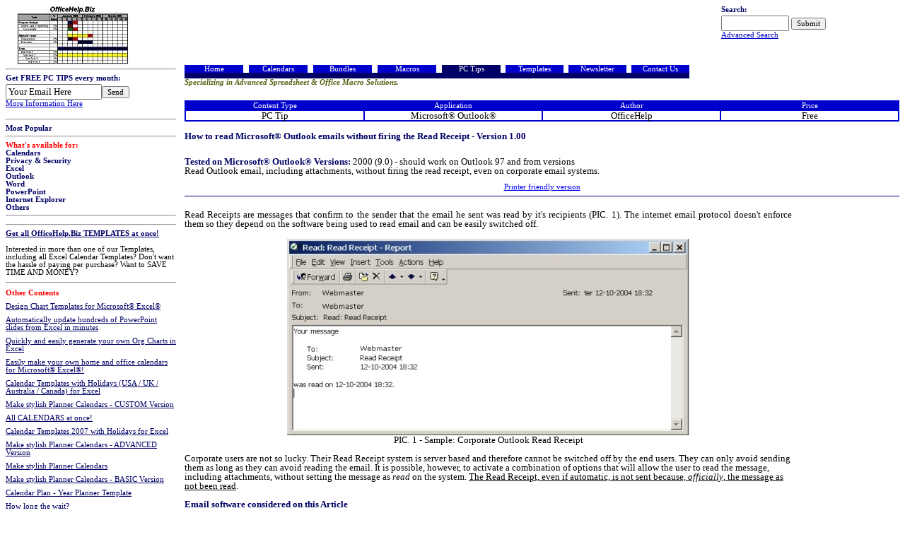

--- FILE ---
content_type: text/html
request_url: https://officehelp.biz/officehelp/viewcontents.asp?id=00003&cl=PC%20Tip&ent=PCTips
body_size: 48743
content:


<html>

<head>
<meta http-equiv="Content-Type" content="text/html; charset=windows-1252">
<meta http-equiv="Content-Language" content="en-us">
<link rel="stylesheet" href="CSS/OfficeHelp.css">
<meta name="GENERATOR" content="Microsoft FrontPage 4.0">
<meta name="ProgId" content="FrontPage.Editor.Document">
<meta name="Description" content="Microsoft Office Tutorials & Software Solutions. Specializing in Advanced Excel & Macro Solutions like Calendars, GANTT, Automatic Copy/Paste and Org Charts.">
<meta name="Keywords" content="Calendars, Planner, Plan, Calendar, Microsoft, Office, Help, Word, Excel, PowerPoint, Access, Outlook,  How-To, Macros, Tutorial, Articles, Spreadsheet, OpenOffice, Word Processor, Templates, Presentations, PC, Help, Tips, Tutorial, Org Charts, Automatic Copy/Paste">
<title>OfficeHelp - PC Tip (00003) - How to read Microsoft® Outlook emails without firing the Read Receipt</title>
<script language=JavaScript src="JS/Script.js"></script>
</head>

<body>

<table border="0" cellpadding="0" cellspacing="0" width="100%" class="Header">
  <tr>
    <td width="15%" align="center"><a href="./">
	<img border="0" src="images/officehelp4.jpg" alt="OfficeHelp - Office Tutorials & Software Solutions"></a>
    </td>
    <td width="65%" valign="top" align="center">



    </td>
    <td width="20%" valign="top" align="left">
          <form method="POST" action="search.asp" name="Search" class="Header">
        <span>Search:<br>
        <input type="text" name="Search" size="10" class="Text" value="">&nbsp;<input type="submit" value="Submit" name="B1" class="Btn"><br>
        <a href="advancedsearch.asp" class="footer">Advanced Search</a></span>
      </form>
    </td>
  </tr>
  <tr>
    <td width="15%" valign="middle" align="left"><font size="1"></font></td>
    <td width="65%" valign="middle" align="center"></td>
    <td width="20%" valign="top" align="left"></td>
  </tr>
</table>


   <table border="0" cellpadding="0" cellspacing="0" width="100%">
    <tr>
      <td width="20%" valign="top" align="left">
      
<table border="0" cellpadding="0" cellspacing="0" width="100%">
  <tr>
    <td width="95%" class="VMenu">
      <hr>
    </td>
    <td width="5%" class="VMenu">&nbsp;</td>
  </tr>
  <tr>
    <td width="95%" class="VMenu" align="left">
      <form method="POST" name="Newsletter" action="Newsletter_save.asp">
        Get FREE PC TIPS every month:<br>
        <input type="text" name="Email" size="15" class="Text" value="Your Email Here"><input type="submit" value="Send" name="B1" class="Btn">
        <br><a href="newsletter.asp" class="Footer">More Information Here</a>
        <input type="hidden" name="CID" value="VMenu">
      </form>
    </td>
    <td width="5%" class="VMenu"></td>
  </tr>
  <tr>
    <td width="95%" class="VMenu">
    <hr>
    </td>
    <td width="5%" class="VMenu"></td>
  </tr>


  <tr>
    <td width="95%" class="VMenu"><a href="mostpopular.asp" class="Vmenu">Most Popular</a> </td>
    <td width="5%" class="VMenu"></td>
  </tr>


  <tr>
    <td width="95%" class="VMenu">
      <hr>
    </td>
    <td width="5%" class="VMenu"></td>
  </tr>
  <tr>
    <td width="95%" class="VMenuWarning">
      What's available for:
    </td>
    <td width="5%" class="VMenu"></td>
  </tr>
  <tr>
    <td width="95%" class="VMenu">
      <a class="Vmenu" href="calendars.asp">Calendars</a>
    </td>
    <td width="5%" class="VMenu"></td>
  </tr>
  <tr>
    <td width="95%" class="VMenu">
      <a href="categories.asp?ctype=1" class="Vmenu">Privacy &amp; Security</a>
    </td>
    <td width="5%" class="VMenu"></td>
  </tr>
  <tr>
    <td width="95%" class="VMenu">
      <a href="categories.asp?ctype=0&amp;search=Excel" class="Vmenu">Excel</a>
    </td>
    <td width="5%" class="VMenu"></td>
  </tr>
  <tr>
    <td width="95%" class="VMenu">
      <a href="categories.asp?ctype=0&amp;search=Outlook" class="Vmenu">Outlook</a>
    </td>
    <td width="5%" class="VMenu"></td>
  </tr>
  <tr>
    <td width="95%" class="VMenu">
      <a href="categories.asp?ctype=0&amp;search=Word" class="Vmenu">Word</a>
    </td>
    <td width="5%" class="VMenu"></td>
  </tr>
  <tr>
    <td width="95%" class="VMenu">
      <a href="categories.asp?ctype=0&amp;search=PowerPoint" class="Vmenu">PowerPoint</a>
    </td>
    <td width="5%" class="VMenu"></td>
  </tr>
  <tr>
    <td width="95%" class="VMenu">
      <a href="categories.asp?ctype=0&amp;search=Internet Explorer" class="Vmenu">Internet Explorer</a>
    </td>
    <td width="5%" class="VMenu"></td>
  </tr>
   <tr>
    <td width="95%" class="VMenu">
      <a href="categories.asp?ctype=0&amp;search=General PC" class="Vmenu">Others</a>
    </td>
    <td width="5%" class="VMenu"></td>
  </tr>
   <tr>
    <td width="95%" class="VMenu">
      <hr>
    </td>
    <td width="5%" class="VMenu"></td>
  </tr>
   <tr>
    <td width="95%" class="VMenu">

    </td>
    <td width="5%" class="VMenu"></td>
  </tr>
  <tr>
    <td width="95%" class="VMenu">
      <hr>
    </td>
    <td width="5%" class="VMenu"></td>
  </tr>
  <tr>
    <td width="95%" class="VMenu">
<table border="0" width="100%" cellspacing="0" cellpadding="0" bordercolorlight="#00FFFF" bordercolordark="#FFFFFF">
  <tr>
    <td width="100%" class="SQText"><a href="viewcontents.asp?id=00040&cl=Bundles&ent=VMenuMain" class="SQTitle">Get all OfficeHelp.Biz TEMPLATES at once!</a>
     <p class="SQText">Interested in more than one of our Templates, including all Excel Calendar Templates? Don't want the hassle of paying per purchase? Want to SAVE TIME AND MONEY?</p>
    </td>
  </tr>
</table>
</td>
    <td width="5%" class="VMenu"></td>
  </tr>
  <tr>
    <td width="95%" class="VMenu1">
      <hr>
    </td>
    <td width="5%" class="VMenu1">
    </td>
  </tr>
  <tr>
    <td width="95%" class="VMenuWarning">Other Contents</td>
    <td width="5%" class="VMenu"></td>
  </tr>
<tr><td width="95%" class="VMenu"><a href="viewcontents.asp?id=00052&cl=Template&ent=VMenu" class="SQLink">Design Chart Templates for Microsoft® Excel®</a></td><td width="5%" class="VMenu"></td></tr><tr><td width="95%" class="VMenu"><a href="AutomaticChartsCopyPaste.asp?ent=VMenu" class="SQLink">Automatically update hundreds of PowerPoint slides from Excel in minutes</a></td><td width="5%" class="VMenu"></td></tr><tr><td width="95%" class="VMenu"><a href="viewcontents.asp?id=00051&cl=Macro&ent=VMenu" class="SQLink">Quickly and easily generate your own Org Charts in Excel</a></td><td width="5%" class="VMenu"></td></tr><tr><td width="95%" class="VMenu"><a href="viewcontents.asp?id=00037&cl=Macro&ent=VMenu" class="SQLink">Easily make your own home and office calendars for Microsoft® Excel®!</a></td><td width="5%" class="VMenu"></td></tr><tr><td width="95%" class="VMenu"><a href="viewcontents.asp?id=00047&cl=Template&ent=VMenu" class="SQLink">Calendar Templates with Holidays (USA / UK / Australia / Canada) for Excel</a></td><td width="5%" class="VMenu"></td></tr><tr><td width="95%" class="VMenu"><a href="viewcontents.asp?id=00044&cl=Macro&ent=VMenu" class="SQLink">Make stylish Planner Calendars - CUSTOM Version</a></td><td width="5%" class="VMenu"></td></tr><tr><td width="95%" class="VMenu"><a href="viewcontents.asp?id=00027&cl=Bundles&ent=VMenu" class="SQLink">All CALENDARS at once!</a></td><td width="5%" class="VMenu"></td></tr><tr><td width="95%" class="VMenu"><a href="viewcontents.asp?id=00046&cl=Template&ent=VMenu" class="SQLink">Calendar Templates 2007 with Holidays for Excel</a></td><td width="5%" class="VMenu"></td></tr><tr><td width="95%" class="VMenu"><a href="viewcontents.asp?id=00002&cl=Macro&ent=VMenu" class="SQLink">Make stylish Planner Calendars - ADVANCED Version</a></td><td width="5%" class="VMenu"></td></tr><tr><td width="95%" class="VMenu"><a href="viewcontents.asp?id=00036&cl=Macro&ent=VMenu" class="SQLink">Make stylish Planner Calendars</a></td><td width="5%" class="VMenu"></td></tr><tr><td width="95%" class="VMenu"><a href="viewcontents.asp?id=00043&cl=Macro&ent=VMenu" class="SQLink">Make stylish Planner Calendars - BASIC Version</a></td><td width="5%" class="VMenu"></td></tr><tr><td width="95%" class="VMenu"><a href="viewcontents.asp?id=00028&cl=Template&ent=VMenu" class="SQLink">Calendar Plan  - Year Planner Template</a></td><td width="5%" class="VMenu"></td></tr><tr><td width="95%" class="VMenu"><a href="viewcontents.asp?id=00001&cl=Macro&ent=VMenu" class="SQLink">How long the wait?</a></td><td width="5%" class="VMenu"></td></tr>
  <tr>
    <td width="95%" class="VMenu"><hr></td>
    <td width="5%" class="VMenu"></td>
  </tr>
  <tr>
    <td width="95%" class="VMenu"><a href="howtobuy.asp" class="Vmenu">How to Buy</a></td>
    <td width="5%" class="VMenu"></td>
  </tr>
  <tr>
    <td width="95%" class="VMenu"><a href="secureshopping.asp" class="Vmenu">How safe it is to buy</a> </td>
    <td width="5%" class="VMenu1"> </td>
  </tr>
  <tr>
    <td width="95%" class="VMenu"><a href="privacypolicy.asp" class="Vmenu">Privacy Policy</a> </td>
    <td width="5%" class="VMenu1"> </td>
  </tr>
  <tr>
    <td width="95%" class="VMenu"><a href="contactus.asp" class="Vmenu">Contact
      Us</a> </td>
    <td width="5%" class="VMenu1"> </td>
  </tr>
  <tr>
    <td width="95%" class="VMenu1">
      <hr>
    </td>
    <td width="5%" class="VMenu1">
    </td>
  </tr>
  <tr>
    <td width="95%" class="VMenu">
    <a href="RSS/OfficeHelp.xml" target="_blank" class="VMenu">RSS Feed</a> <a href="RSS/OfficeHelp.xml" target="_blank"><img border="0" src="RSS/xml.gif" alt=""OfficeHelp.Biz RSS Feed - XML><img border="0" src="RSS/rss.gif" alt="OfficeHelp.Biz RSS Feed"></a>
    </td>
    <td width="5%" class="VMenu1">
    </td>
  </tr>
</table>

      </td>
      <td width="80%" valign="top" align="left">
        <table border="0" cellpadding="0" cellspacing="0" width="100%">
          <tr>
            <td width="100%" valign="top" align="left">
      <table border="0" cellspacing="0" width="750" cellpadding="0">
        <tr>

          <td width="11%" align="center" style="cursor:hand" onmouseover="omover(this)" onmouseout="omout(this)" onclick="javascript: self.location.href='default.asp'" bgcolor="#0000CC" class="Tabs">Home</td>
          <td width="1%" align="center"></td>

          <td width="11%" align="center" style="cursor:hand" onmouseover="omover(this)" onmouseout="omout(this)" onclick="javascript: self.location.href='Calendars.asp'" bgcolor="#0000CC" class="Tabs">Calendars</td>
          <td width="1%" align="center"></td>

          <td width="11%" align="center" style="cursor:hand" onmouseover="omover(this)" onmouseout="omout(this)" onclick="javascript: self.location.href='Bundles.asp'" bgcolor="#0000CC" class="Tabs">Bundles</td>
          <td width="1%" align="center"></td>

          <td width="11%" align="center" style="cursor:hand" onmouseover="omover(this)" onmouseout="omout(this)" onclick="javascript: self.location.href='Macros.asp'" bgcolor="#0000CC" class="Tabs">Macros</td>
          <td width="1%" align="center"></td>

          <td width="11%" align="center" style="cursor:hand" onmouseover="omover(this)" onmouseout="omout(this)" onclick="javascript: self.location.href='PCtips.asp'" bgcolor="#000066" class="Tabs">PC Tips</td>
          <td width="1%" align="center"></td>

          <td width="11%" align="center" style="cursor:hand" onmouseover="omover(this)" onmouseout="omout(this)" onclick="javascript: self.location.href='templates.asp'" bgcolor="#0000CC" class="Tabs">Templates</td>
          <td width="1%" align="center"></td>

          <td width="11%" align="center" style="cursor:hand" onmouseover="omover(this)" onmouseout="omout(this)" onclick="javascript: self.location.href='newsletter.asp'" bgcolor="#0000CC" class="Tabs">Newsletter</td>
          <td width="1%" align="center"></td>

          <td width="11%" align="center" style="cursor:hand" onmouseover="omover(this)" onmouseout="omout(this)" onclick="javascript: self.location.href='contactus.asp'" bgcolor="#0000CC" class="Tabs">Contact Us</td>
          <td width="1%" align="center"></td>

          <td width="11%" align="center" style="cursor:hand" onmouseover="omover(this)" onmouseout="omout(this)" onclick="javascript: self.location.href=''" bgcolor="" class="Tabs"></td>
          <td width="1%" align="center"></td>

          <td width="12%" align="center"></td>
        </tr>
        <tr>
          <td width="100%" align="center" height="8" bgcolor="#000066" class="Tabs" colspan="15" 
                     >
          <font size="1"></font></td>
        </tr>
        <tr>
          <td width="100%" align="center" class="Claim" colspan="15"><h1 class="Claim">Specializing in Advanced Spreadsheet & Office Macro Solutions.</h1>                    
		</td>
        </tr>
      </table></td>
          </tr>
          <tr>
            <td width="100%" valign="top" align="left" class="Text">
           <!--LOCAL CONTENT START HERE-->
				

<br>

<table border="1" cellpadding="0" cellspacing="0" width="100%" bordercolor="#0000CC" bordercolordark="#FFFFFF">
  <tr>
    <td width="25%" class="Tabs" align="center" bgcolor="#0000CC" bordercolor="#0000CC">Content Type</td>
    <td width="25%" class="Tabs" align="center" bgcolor="#0000CC" bordercolor="#0000CC">Application</td>
    <td width="25%" class="Tabs" align="center" bgcolor="#0000CC" bordercolor="#0000CC">Author</td>
    <td width="25%" class="Tabs" align="center" bgcolor="#0000CC" bordercolor="#0000CC">Price</td>
  </tr>
  <tr>
    <td width="25%" class="TableText" align="center">PC Tip</td>
    <td width="25%" class="TableText" align="center">Microsoft® Outlook®</td>
    <td width="25%" class="TableText" align="center">OfficeHelp</td>
    <td width="25%" class="TableText" align="center">Free</td>
  </tr>
</table>
<br>

<table border="0" cellpadding="0" cellspacing="0" width="100%">
  <tr>
    <td width="90%" align="left" valign="top"><span class="Title">How to read Microsoft® Outlook emails without firing the Read Receipt - Version 1.00</span><br><br><p class="Text"><span class="Title">Tested on Microsoft® Outlook® Versions: </span>2000 (9.0) - should work on Outlook 97 and from versions</p></td>
    <td width="10%" align="center"><br>&nbsp;</td>
  </tr>
  <tr>
    <td width="100%" class="Text" colspan="2">Read Outlook email, including attachments, without firing the read receipt, even on corporate email systems.</td>
  </tr>

  <tr>
    <td width="100%" class="Footer" colspan="2" align="center"><br><a href="viewcontentsprinter.asp?id=00003&pt=local" target="_blank">Printer
      friendly version</a></td>
  </tr>

</table>
<hr color="#000066" size="1">

<table border="0" cellpadding="0" cellspacing="0" width="85%">
          <tr>
            <td width="100%" valign="top" align="left" class="Text">
            <br>
            Read Receipts are messages that confirm to the sender that the email he sent was read by it's recipients
            (PIC. 1). The internet email protocol doesn't enforce them so they depend on the software being used to read email and can be easily switched off.
            <p align="center"><img border="0" src="contents/00003/readreceipt.jpg" alt="Corporate Outlook Read Receipt"><br>
            PIC. 1 - Sample: Corporate Outlook Read Receipt</p>
            <p align="left">Corporate users are not so lucky. Their Read Receipt system is server based and therefore cannot be switched off by the end users. They can only avoid sending them as long as they can avoid reading the email.
            It is possible, however, to activate a combination of options that
            will allow the user to read the message, including attachments,
            without setting the message as <i>read</i> on the system. <u>The
            Read Receipt, even if automatic, is not sent because, <i>officially</i>,
            the message as not been read</u>.</p>
            <p><span class="Title">Email software considered on this Article</span></p>
            <p>The article is intended to Outlook users, from version 97 to 2003, with both Corporate and Internet email. But it also covers Outlook Express, the free internet email client Microsoft bundles with Windows and Internet Explorer. While less common on corporate environments, it is used in many small and medium enterprises and therefore worth the inclusion. No other email client software is considered, besides Outlook and Outlook Express .<br>
            <br>
            <span class="Title">OUTLOOK EXPRESS</span>
            </p>
            <p>Outlook Express supports only Internet email, where read receipts
            are not standard. Therefore, the email servers won't process them.
            In this environment, users can request a Read Receipt when sending
            email, and the request will be included on the message. But it will
            be the receiver email software to send it, as an automatic reply
            (email) message. Since it is the receiver email software that sends
            the email, its user has <b>complete control </b>about it.
            </p>
            <p align="center"><img border="0" src="contents/00003/img/OE1.jpg" alt="Outlook Express">
            <br>
            PIC. 2 - Outlook Express
            </p>
            <p align="left">In Outlook Express, Read Receipts are regular emails
            automatically sent back to the sender. Therefore, they even apear on
            the Send Item folders (PIC. 3):
            </p>
            <p align="center"><img border="0" src="contents/00003/img/OE_RR2.jpg" alt="Outlook Express Read Receipt sample">
            <br>
            PIC. 3 - Read Receipt Sample
            </p>
            <p>On Outlook Express, the following steps are necessary to set the
            Read Receipt options:
            </p>
            <blockquote>
            <p><b>1)</b>  <b> Open Outlook Express. Select <i>Options</i> on
            the <i>Tools</i> menu</b>
            </p>
            </blockquote>
            <p align="center"><img border="0" src="contents/00003/img/OE2.jpg" alt="Options tab on the Tools menu"><br>
            PIC. 4 - Options tab on the Tools menu
            </p>
            <blockquote>
            <p><b>2)</b>  <b> On the <i>Receipts</i> tab, select one of the options
            on the <i>Returning Read Receipts </i>section:</b>
            </p>
            </blockquote>
            <p align="center"><img border="0" src="contents/00003/img/OE3.jpg" alt="Read Receipts options">
            <br>
            PIC. 5 - Read Receipts options
            </p>
            <p>
            <br>
            <br>
            The default option, on Outlook Express 6, is the &quot;<i>Notify me
            for each Read Request</i>&quot;. If this option is enabled, every
            time an email message arrives with a Read Request, you will be
            prompted for permission to send the request (PIC. 6). You you don't
            want to send it, just press the CANCEL button.&nbsp;
            </p>
            <p align="center"><img border="0" src="contents/00003/img/OE_rr.jpg" alt="Read Receipt permission prompt"><br>
            PIC. 6 - Outlook Express Permission Prompt
            </p>
            <p align="left">You can also opt to <b>never</b> or <b>always</b>
            send the Read Receipt. <u>The default option is the recommended one</u>.
            </p>
            <p><span class="Title">OUTLOOK 97 - 2003</span>
            </p>
            <p>Microsoft Outlook can be used in two versions, Internet only and
            Corporate. The first one is common in domestic and SMEs, the later
            in larger corporations having their own email servers.
            </p>
            <p>In the <b> Internet Only</b> version, it can be done in a similar
            way to Outlook Express. It is possible to define a rule on how to
            process Receipts, but strangely enough the &quot;notify me&quot;
            option doesn't exit. You will be forced to choose between
            &quot;Never Reply&quot; and &quot;Always Reply&quot;. The process is
            the following:
            </p>
            <blockquote>
            <p><b>1)</b>  <b> Open Outlook. Select <i>Options</i> on
            the <i>Tools</i> menu</b>
            </p>
            </blockquote>
            <p align="center"><img border="0" src="contents/00003/img/Options.jpg" alt="Tools menu"><br>
            PIC. 7 - Options on the Tools menu
            </p>
            <blockquote>
            <p><b>2)</b>   <b> On the Preferences tab, press the <i>E-mail
            options </i>button:</b>
            </p>
            </blockquote>
            <p align="center"><img border="0" src="contents/00003/img/OI_1.jpg" alt="Options Window">
            <br>
            PIC. 8 - Options Window
            </p>
            <blockquote>
            <p><b>3)</b> <b> On the </b>
            <b><i>E-mail options </i>window</b><b>, press the <i>Tracking
            options </i>button:</b>
            </p>
            </blockquote>
            <p align="center"><img border="0" src="contents/00003/img/OI_2.jpg" alt="E-mail Options Window">
            <br>
            PIC. 9 - E-mail Options Window
            </p>
            <blockquote>
            <p><b>4)</b> <b> On the <i>Tracking</i><i> options </i>window</b><b>,
            select the option you want, on the zone inside the red frame:</b>
            </p>
            </blockquote>
            <p align="center"><img border="0" src="contents/00003/img/OI_3.jpg" alt="E-mail Options Window">
            <br>
            PIC. 10 - Read Recipts Options (Internet Only version)
            </p>
            <p><u>If you're using Outlook on a Internet Only version and want to
            manage Read Receipts on each message</u>, turn them on (Always
            Reply) and use the same trick as the Corporate version (see below).</p>
            <p><span class="Title">The </span><span class="Title">Solution for
            the Corporate Version - managing receipts message by message</span>
            </p>
            <p>On the <b> Corporate version</b>, managing Read Receipts is much more
            complicated:
            </p>
            <ul>
              <li>You don't know which messages requested a Read Receipt;</li>
              <li>Emails are marked as read when opened, automatically firing
                the receipt on the server;</li>
              <li>The Preview Panel can be used to read emails without opening
                them, but the email will be market as read as soon as the
                message selection changes, firing the receipt anyway;</li>
              <li>Receipts are processed by the email server, so the user has no
                option to disable them;</li>
            </ul>
            <p>The Trick is to simultaneous work around each of the issues identified above:
            </p>
            <ul>
              <li><b>Know which Inbox messages have Read Receipts</b> - you can
                open the ones without them freely and the sender won't know
                about it;</li>
              <li><b>Disable the &quot;Mark emails as read when selection
                changes&quot; default option</b> - messages remain marked as <i>Unread</i>
                after being selected and no Read Receipt is fired;</li>
              <li><b>Read the messages with Read Receipts using the Preview Pane</b>
                - by not officially opening them, you won't fire the Read
                Receipt;</li>
            </ul>
            <p><span class="Title">How to do it - Step by Step</span>
            </p>
            <blockquote>
            <p><b>1)</b> <b>Know which messages have <i>Read Receipts</i></b>
            </p>
            </blockquote>
            <p>Knowing which messages requested a Read Receipt is important.
            While the trick to read messages without firing them could be
            applied to all messages, with or without the receipt request, it is
            more cumbersome and limited than fully opening a message. The best
            option when the message has no receipt request (and therefore its
            opening cannot be tracked) is still opening it.&nbsp;
            </p>
            <p>It is possible to list the Receipt status on the Inbox message
            list by following these steps:
            </p>
            <blockquote>
              <blockquote>
                <p><b>a) </b>Use the right mouse button over the email list
                headers, to get the context menu. Select the <i>Field Chooser</i>,
                that will open in a new window;
            </p>
              </blockquote>
            </blockquote>
            <p align="center"><img border="0" src="contents/00003/img/O_rr1.jpg" alt="Field Chooser"><br>
            PIC. 11 - Getting the Field Chooser
            </p>
            <blockquote>
              <blockquote>
                <p><b>b)</b> By default, it only shows <i>Frequently-used fields</i>.
                Select instead the <i>All Mail Fields</i> option. Scroll down
                until you find the <i>Receipt Requested</i> option;
            </p>
              </blockquote>
            </blockquote>
            <p align="center"><img border="0" src="contents/00003/img/O_rr2.jpg" alt="Receipt Requested option"><br>
            PIC. 12 - Accessing the Receipt Requested option
            </p>
            <blockquote>
              <blockquote>
                <p><b>c)</b> Drag the <i>Receipt Requested</i> option with the
                mouse to the desired position on the message list headers;
            </p>
              </blockquote>
            </blockquote>
            <p align="center"><img border="0" src="contents/00003/img/O_rr3.jpg" alt="Activating the Receipt Requested option"><br>
            PIC. 13 - Activating the Receipt Requested option
            </p>
            <blockquote>
              <blockquote>
                <p><b>d)</b> The list will display on the desired position the receipt
                status, as a <i>Yes</i> (requested Read Receipt) or <i>No</i>.
            </p>
              </blockquote>
            </blockquote>
            <p align="center"><img border="0" src="contents/00003/img/O_rr4.jpg" alt="Using the Receipt Requested option"><br>
            PIC. 14 - Using the Receipt Requested option
            </p>
            <p><b>Warning: </b>This procedure works by mail folder. It will only
            affect the folder when it's done, and can be done on more than one
            email storage folder. If you have rules splitting new messages by
            several folders, you will have to activate this on each.
            </p>
            <blockquote>
            <p><b>2)</b> <b>Disable the &quot;<i>Mark email as read when
            selection changes</i>&quot; option</b>
            </p>
            </blockquote>
            <p>By default, Outlook will mark any unread message previewed on the
            Inbox (or any other folder) as read when selection changes to
            another message. This will fire the Read Receipt. Therefore, this
            default option has to be changed (disabled).
            </p>
            <blockquote>
            <blockquote>
              <p><b>a)</b> Select <i>Options</i> on
            the <i>Tools</i> menu
            </p>
            </blockquote>
            </blockquote>
            <p align="center"><img border="0" src="contents/00003/img/Options.jpg" alt="Tools menu"><br>
            PIC. 15 - Options on the Tools menu
            </p>
            <blockquote>
            <blockquote>
            <p><b>b)</b> On the <i>Other</i> tab, press the <i>Preview Pane </i>button:
            </p>
            </blockquote>
            </blockquote>
            <p align="center"><img border="0" src="contents/00003/img/O_RR5.jpg" alt="Options Window">
            <br>
            PIC. 16 - Options Window
            </p>
            <blockquote>
            <blockquote>
            <p><b>c)</b> On the <i>Preview Pane </i>window, uncheck the <i>first
            two </i>checkboxes about marking messages as read:
            </p>
            </blockquote>
            </blockquote>
            <p align="center"><img border="0" src="contents/00003/img/O_RR6.jpg" alt="Preview Pane Window">
            <br>
            PIC. 17 - Preview Pane Window
            </p>
            <blockquote>
            <p><b>3) Read messages with the <i>Preview Pane</i></b>
            </p>
            </blockquote>
            <p>The only step left is being able to read the messages using the
            Preview Pane. The Preview Pane will split the email list
            horizontally (vertically on Outlook 2003) and show the message
            content below (right). The effect can be seen from PIC. 18 to PIC.
            19:
            </p>
            <p align="center"><img border="0" src="contents/00003/img/O_RR7.jpg" alt="Folder without the Preview Pane">
            <br>
            PIC. 18 - Folder without the Preview Pane
            </p>
            <p align="center"><img border="0" src="contents/00003/img/O_RR9.jpg" alt="Folder with the Preview Pane">
            <br>
            PIC. 19 - Folder with the Preview Pane
            </p>
            <p>To enable to Preview Pane, use the&nbsp; <i>Preview Pane </i>option
            on the <i>View</i> menu, on the folder you want to read the
            messages:
            </p>
            <p align="center"><img border="0" src="contents/00003/img/O_RR8.jpg" alt="Preview Pane Option on the Tools menu"><br>
            PIC. 20 - Preview Pane Option on the Tools menu
            </p>
            <p>The <i>Preview Pane</i> option on the <i>View</i> menu works like
            a toggle, switching the Preview Pane on and off.
            </p>
            <p><span class="Title">Improving the Preview Pane safety </span>
            </p>
            <p>There is a potential risk associated with using the Preview Pane
            on the Inbox folder: if you get an infected (with some virus) email
            and your Outlook security settings and patches are not up to date,
            you may get infected when trying to read the message. <u>It is safer
            to create a folder specifically to read messages with the Preview
            Panel</u>. Do the following as best practice:
            </p>
            <ul>
              <li>Activate STEP 1 (Knowing which messages have Read Receipts) on
                the Inbox folder;</li>
              <li>Activate STEP 2 (Disabling automatic marking of messages as
                read) - this is global to all folders;</li>
              <li>Create a sub-folder on Inbox to read messages on the Preview
                Panel - Can call it Preview</li>
              <li>Activate STEP 3 (the Preview Pane) on this new
                &quot;Preview&quot; folder;</li>
              <li>Copy the messages with the Read Receipt you want to read
                without activation to the Preview folder;</li>
              <li>Don't copy suspicious messages into that folder;</li>
              <li>Read them on this folder using the Preview Pane;</li>
            </ul>
            <p><span class="Title">Final Step: An utilization warning</span>
            </p>
            <p><u>Don't forget that these messages have officially not been read</u>.
            Sooner or later you will have to (officially) read them or someone
            will complain that you do not read your email!!! Don't also forget
            that you cannot comment on the email content before you acknowledge
            its reading.
            </p>
            <p>Use this to manage WHEN to let others know you've read the email,
            not to FREEZE them unread until eternity. <u>To mark a message as
            read simply open it</u> (double click with the mouse over it).
            </p>
            <p>&nbsp;
            </p>
     </tr>
</table>


<hr color="#000066" size="1">
<table border="0" cellpadding="0" cellspacing="0" width="100%">

  <tr>
    <td width="100%" class="Footer" colspan="2" align="center"><a href="viewcontentsprinter.asp?id=00003" target="_blank">Printer
      friendly version</a><br>&nbsp;</td>
  </tr>

  <tr>
    <td width="90%" align="left" valign="top"><span class="Title">How to read Microsoft® Outlook emails without firing the Read Receipt - Version 1.00</span><br><br><p class="Text"><span class="Title">Tested on Microsoft® Outlook® Versions: </span>2000 (9.0) - should work on Outlook 97 and from versions</p></td>
    <td width="10%" align="center"></td>
  </tr>
</table>
<hr color="#000066" size="1">
<table border="0" cellpadding="0" cellspacing="0" width="100%">
  <tr>
    <td width="100%" align="center" valign="top" style="cursor:hand" onclick="javascript: history.back(1)" class="Tabs" bgcolor="#0000CC">Back</td>
  </tr>
</table>

            <!--LOCAL CONTENT FINISHES HERE-->       
<!-- GOOGLE CODE -->
    
<script type="text/javascript"><!--"

google_ad_client = "pub-6874815399093697";
google_ad_width = 468;
google_ad_height = 60;
google_ad_format = "468x60_as";
google_ad_channel ="";
google_color_border = "336699";
google_color_bg = "FFFFFF";
google_color_link = "0000FF";
google_color_url = "008000";
google_color_text = "000000";
//--></script>
<script type="text/javascript"
  src="http://pagead2.googlesyndication.com/pagead/show_ads.js">
</script>

<!-- GOOGLE CODE -->
            </td>
          </tr>            
        </table>
      </td>
    </tr>
   </table>        
     <!--LOCAL CONTENT START HERE-->
				

<table border="0" width="100%">
  <tr>
    <td width="50%" class="Header"><i><b>Other Contents</b></i></td>
    <td width="50%" align="right" class="title">&nbsp;</td>
  </tr>
</table>
<hr color="#000066" size="1">

            <table border="0" cellpadding="0" cellspacing="0" width="100%"  bgcolor="#CCCCFF">
              <tr>
                <td width="70%" class="Title"><a href="viewcontents.asp?id=00052&cl=Templates&ent=OtherContents" class="Title">00052- Design Chart Templates for Microsoft® Excel®</a></td>
                <td width="10%" class="Title"></td>
                <td width="10%" class="Title">Microsoft Excel</td>
                <td width="10%" class="Title">Templates</td>                
              </tr>

              <tr>
                <td width="100%" class="Text" colspan="3">The easiest way to create design charts. Check the samples, enter your own data and watch as your charts update. Multiple different charts from the same data, with many automatic calculations made for you. No code, macros, formulas or other complicated stuff. Just fill in YOUR data and watch the charts update automatically.<br>&nbsp;</td>
              </tr>


            </table>


            <table border="0" cellpadding="0" cellspacing="0" width="100%" >
              <tr>
                <td width="70%" class="Title"><a href="AutomaticChartsCopyPaste.asp?ent=OtherContents" class="Title">00054- Automatic Copy/Paste for Microsoft PowerPoint®</a></td>
                <td width="10%" class="Title"></td>
                <td width="10%" class="Title">Microsoft Excel</td>
                <td width="10%" class="Title">Macro</td>                
              </tr>

              <tr>
                <td width="100%" class="Text" colspan="3">Automatically update hundreds of Microsoft PowerPoint® slides, charts and tables from Excel in minutes. With the click on a button. Easily configure the updates you need. Copy from multiple Excel files. Resize and place pasted charts & tables – or just keep their original size & position.<br>&nbsp;</td>
              </tr>


            </table>


            <table border="0" cellpadding="0" cellspacing="0" width="100%"  bgcolor="#CCCCFF">
              <tr>
                <td width="70%" class="Title"><a href="viewcontents.asp?id=00051&cl=Macro&ent=OtherContents" class="Title">00051- Organization Chart Maker for Microsoft® Excel®</a></td>
                <td width="10%" class="Title"></td>
                <td width="10%" class="Title">Microsoft Excel</td>
                <td width="10%" class="Title">Macro</td>                
              </tr>

              <tr>
                <td width="100%" class="Text" colspan="3">Quickly and easily generate your own organization charts from a plain list of data with Organization Chart Maker for Microsoft® Excel®. Apply colors and formats. Integrate external data from ERP or HR management systems like or Microsoft® Dynamics Navision, SAP®, PeopleSoft®, Oracle®, etc. Chart Stock & Portfolio listings, team members planning & company ownership charts.<br>&nbsp;</td>
              </tr>


            </table>


            <table border="0" cellpadding="0" cellspacing="0" width="100%" >
              <tr>
                <td width="70%" class="Title"><a href="viewcontents.asp?id=00037&cl=Macro&ent=OtherContents" class="Title">00037- Traditional Calendars for Excel</a></td>
                <td width="10%" class="Title"></td>
                <td width="10%" class="Title">Microsoft Excel</td>
                <td width="10%" class="Title">Macro</td>                
              </tr>

              <tr>
                <td width="100%" class="Text" colspan="3">Easily generate annual and monthly Traditional & Planning calendars you can print and distribute, based only in Microsoft® Excel®. Five different formats available. Use special colors for special days or events, like holidays or meetings. Automatic event legend. Configurable background and font colors. Optional calendar background image. Traditional, Academic and Fiscal years. Imports data from Microsoft ® Outlook®.<br>&nbsp;</td>
              </tr>


            </table>


            <table border="0" cellpadding="0" cellspacing="0" width="100%"  bgcolor="#CCCCFF">
              <tr>
                <td width="70%" class="Title"><a href="viewcontents.asp?id=00047&cl=Templates&ent=OtherContents" class="Title">00047- Calendar Templates 2014 with Holidays (USA / UK / Australia / Canada) for Excel</a></td>
                <td width="10%" class="Title"></td>
                <td width="10%" class="Title">Microsoft Excel</td>
                <td width="10%" class="Title">Templates</td>                
              </tr>

              <tr>
                <td width="100%" class="Text" colspan="3">Yearly, Monthly and Weekly Calendar templates (2 each) for Microsoft® Excel®. Includes versions with Holidays for the USA, UK, Australia and Canada.<br>&nbsp;</td>
              </tr>


            </table>


            <table border="0" cellpadding="0" cellspacing="0" width="100%" >
              <tr>
                <td width="70%" class="Title"><a href="viewcontents.asp?id=00044&cl=Macro&ent=OtherContents" class="Title">00044- Custom GANTT Charts for Microsoft® Excel® </a></td>
                <td width="10%" class="Title"></td>
                <td width="10%" class="Title">Microsoft Excel</td>
                <td width="10%" class="Title">Macro</td>                
              </tr>

              <tr>
                <td width="100%" class="Text" colspan="3">Generate CUSTOM Project style calendar plans with the EXCLUSIVE option to customize our COPYRIGHT messages to create YOUR own REBRANDED Edition. Includes all ADVANCED Edition features plus the REBRANDING option. Distribute CORPORATE versions to your staff.<br>&nbsp;</td>
              </tr>


            </table>


            <table border="0" cellpadding="0" cellspacing="0" width="100%"  bgcolor="#CCCCFF">
              <tr>
                <td width="70%" class="Title"><a href="viewcontents.asp?id=00027&cl=Bundles&ent=OtherContents" class="Title">00027- Get all OfficeHelp.Biz CALENDARS at once!</a></td>
                <td width="10%" class="Title"></td>
                <td width="10%" class="Title">Microsoft Excel</td>
                <td width="10%" class="Title">Bundles</td>                
              </tr>

              <tr>
                <td width="100%" class="Text" colspan="3">Interested in more than one of our Microsoft® Excel® Calendars? Don't want the hassle of paying per purchase? Want to SAVE TIME AND MONEY?<br>&nbsp;</td>
              </tr>


            </table>


            <table border="0" cellpadding="0" cellspacing="0" width="100%" >
              <tr>
                <td width="70%" class="Title"><a href="viewcontents.asp?id=00046&cl=Templates&ent=OtherContents" class="Title">00046- Calendar Templates 2007 with Holidays for Excel</a></td>
                <td width="10%" class="Title"></td>
                <td width="10%" class="Title">Microsoft Excel</td>
                <td width="10%" class="Title">Templates</td>                
              </tr>

              <tr>
                <td width="100%" class="Text" colspan="3">Yearly, Monthly and Weekly Calendar templates (2 each) for 2007 in Excel. Include USA Holidays.<br>&nbsp;</td>
              </tr>


            </table>


            <table border="0" cellpadding="0" cellspacing="0" width="100%"  bgcolor="#CCCCFF">
              <tr>
                <td width="70%" class="Title"><a href="viewcontents.asp?id=00002&cl=Macro&ent=OtherContents" class="Title">00002- Calendar Plan Generator - ADVANCED Edition</a></td>
                <td width="10%" class="Title"></td>
                <td width="10%" class="Title">Microsoft Excel</td>
                <td width="10%" class="Title">Macro</td>                
              </tr>

              <tr>
                <td width="100%" class="Text" colspan="3">Generate ADVANCED Project style calendar plans, just by entering the tasks and associated data like its name and the starting and end date. Use different colors and select a deadline terminator for each task. Indent each task to its level or sub-level. Change, save and email the resulting calendar as any other regular Microsoft® Excel® file. Includes ADVANCED features like EXTRA plan types, detail filtering, optional fields, extra information of task bars, full customization and Microsoft® Outlook® integration.<br>&nbsp;</td>
              </tr>


            </table>


            <table border="0" cellpadding="0" cellspacing="0" width="100%" >
              <tr>
                <td width="70%" class="Title"><a href="viewcontents.asp?id=00040&cl=Bundles&ent=OtherContents" class="Title">00040- Get all OfficeHelp.Biz TEMPLATES at once!</a></td>
                <td width="10%" class="Title"></td>
                <td width="10%" class="Title">Microsoft Excel</td>
                <td width="10%" class="Title">Bundles</td>                
              </tr>

              <tr>
                <td width="100%" class="Text" colspan="3">Interested in more than one of our Templates, including all Excel Calendar Templates? Don't want the hassle of paying per purchase? Want to SAVE TIME AND MONEY?<br>&nbsp;</td>
              </tr>


            </table>


            <table border="0" cellpadding="0" cellspacing="0" width="100%"  bgcolor="#CCCCFF">
              <tr>
                <td width="70%" class="Title"><a href="viewcontents.asp?id=00036&cl=Macro&ent=OtherContents" class="Title">00036- Calendar Plan Generator - Source Code Edition</a></td>
                <td width="10%" class="Title"></td>
                <td width="10%" class="Title">Microsoft Excel</td>
                <td width="10%" class="Title">Macro</td>                
              </tr>

              <tr>
                <td width="100%" class="Text" colspan="3">Generate Project style calendar plans (weekly only), just by entering the tasks and associated data like it's name and the starting and end date. Use different colors and select a deadline terminator for each task. Indent each task to its level or sub-level. Change, save and email the resulting calendar as any other regular Microsoft® Excel file. SOURCE CODE available for changes for VBA Macro developers.<br>&nbsp;</td>
              </tr>


            </table>


            <table border="0" cellpadding="0" cellspacing="0" width="100%" >
              <tr>
                <td width="70%" class="Title"><a href="viewcontents.asp?id=00043&cl=Macro&ent=OtherContents" class="Title">00043- Calendar Plan Generator - BASIC Edition</a></td>
                <td width="10%" class="Title"></td>
                <td width="10%" class="Title">Microsoft Excel</td>
                <td width="10%" class="Title">Macro</td>                
              </tr>

              <tr>
                <td width="100%" class="Text" colspan="3">Easily generate Project style calendar plans, just by entering the tasks and associated data like it's name and the starting and end date. Use different colors and select a deadline terminator for each task. Indent each task to its level or sub-level. Change, save and email the resulting calendar as any other regular Microsoft® Excel file. The SIMPLEST edition, just ONE button to use!<br>&nbsp;</td>
              </tr>


            </table>


            <table border="0" cellpadding="0" cellspacing="0" width="100%"  bgcolor="#CCCCFF">
              <tr>
                <td width="70%" class="Title"><a href="viewcontents.asp?id=00028&cl=Templates&ent=OtherContents" class="Title">00028- Calendar Plan  - Year Planner Template</a></td>
                <td width="10%" class="Title"></td>
                <td width="10%" class="Title">Microsoft Excel</td>
                <td width="10%" class="Title">Templates</td>                
              </tr>

              <tr>
                <td width="100%" class="Text" colspan="3">Create pretty yearlong planning calendars in minutes. Save time and effort. Ready to use calendar template! Really useful to set yearlong event like general meetings, special groups, holidays and all other long-term schedules. Regular Excel file, sample included.<br>&nbsp;</td>
              </tr>


            </table>


            <table border="0" cellpadding="0" cellspacing="0" width="100%" >
              <tr>
                <td width="70%" class="Title"><a href="viewcontents.asp?id=00001&cl=Macro&ent=OtherContents" class="Title">00001- Queue Servicing Calculator</a></td>
                <td width="10%" class="Title"></td>
                <td width="10%" class="Title">Microsoft Excel</td>
                <td width="10%" class="Title">Macro</td>                
              </tr>

              <tr>
                <td width="100%" class="Text" colspan="3">Calculates the average waiting times and people (or item) processing times based on some input estimates. Can be used to make service capacity simulations or to measure the service throughput on any service or process demanding waiting queues.<br>&nbsp;</td>
              </tr>


            </table>


            <!--LOCAL CONTENT FINISHES HERE-->   


<hr size="5" color="#000066" width="100%">
<table border="0" cellpadding="0" cellspacing="0" width="100%">
  <tr>
    <td width="20%" align="left"><a href="privacypolicy.asp" class="Footer">Privacy Policy</a></td>
    <td width="20%" align="center"><a href="howtobuy.asp" class="Footer">How to
      Buy</a></td>
    <td width="20%" align="center"><a href="secureshopping.asp" class="Footer">How
      safe is it to Buy?</a></td>
    <td width="20%" align="center"><a href="RSS/OfficeHelp.xml" class="Footer" target="_blank">RSS
      Feed</a></td>
    <td width="20%" align="center"><a href="contactus.asp" class="Footer">Contact
      Us</a></td>
  </tr>
</table>
<p align="center"><font face="Arial" size="1">(c) 2004 - 2026 OfficeHelp.Biz</font></p>


<p align="center" class="Footer">Hosting by <a href="http://www.memset.com/">Memset</a>

<a href="http://www.memset.com/dedicated-servers/">Dedicated Servers</a></p>


</body>

</html>


--- FILE ---
content_type: text/css
request_url: https://officehelp.biz/officehelp/CSS/OfficeHelp.css
body_size: 3108
content:
.Tabs        { font-family: Arial Black; font-size: 8pt; text-decoration: none; color: #FFFFFF; text-align: Center }.Tabs2        { font-family: Arial Black; font-size: 8pt; text-decoration: none; color: Yellow; text-align: Left}.VMenu       { font-family: Verdana; font-size: 8pt; text-decoration: none; font-weight: bold; color: #000066;}.VMenuWarning       { font-family: Verdana; font-size: 8pt; text-decoration: none; font-weight: bold; color: #FF0000;}.Footer       { font-family: Verdana; font-size: 8pt; color: #0000CC; font-weight: normal; }.Header       { font-family: Verdana; font-size: 8pt; text-decoration: none; font-weight: bold; color: #000066; }.Text        { font-family: verdana; font-size: 10pt; text-align: Justify; line-height: 100%; margin-top: 3 }.TableText    { font-family: verdana; font-size: 10pt; line-height: 100%; margin-top: 3}.Btn        { font-family: Verdana; font-size: 8pt; text-decoration: none; color: #000000; text-align: Center }.Title      { font-family: Verdana; font-size: 10pt; text-decoration: none; font-weight: bold; color: #000066; }.TitleUnderline      { font-family: Verdana; font-size: 10pt; font-weight: bold; color: #000066; }.WarningTitle      { font-family: Verdana; font-size: 10pt; text-decoration: none; font-weight: bold; color: #FF0000; }.WhiteTitle      { font-family: Verdana; font-size: 10pt; text-decoration: none; font-weight: bold; color: #FFFFFF; }.Claim       { font-family: Verdana; font-size: 8pt; text-decoration: none;  font-style: italic; font-weight: bold; color: #4E600E; text-align: Left; }.ClaimPrinter       { font-family: Verdana; font-size: 8pt; text-decoration: none;  font-style: italic; font-weight: bold; color: #4E600E; text-align: Center; }.Warning       { font-family: Verdana; font-size: 8pt; color: #0000CC; font-weight: normal; }.Error       { font-family: Verdana; font-size: 8pt; color: #FF0000; font-weight: normal; }.Bar        { font-family: Arial; font-size: 10pt; font-weight: bold; text-decoration: none; color: #FFFFFF; text-align: Center }.Hometitle     { font-family: verdana; font-size: 12pt; font-weight: bold; color: #0000CC; text-align: Center }.HomeText    { font-family: verdana; font-size: 10pt; line-height: 110%; text-align: justify}.OKtitle     { font-family: verdana; font-size: 12pt; font-weight: bold; text-decoration: none; color: red; text-align: left }.PaidTitle    { font-family: verdana; font-size: 12pt; font-weight: bold; text-decoration: none; color: #000000; text-align: Center }.SQText       { font-family: Verdana; font-size: 8pt; color: #000000; font-weight: normal; }.SQTitle       { font-family: Verdana; font-size: 8pt;  font-weight: bold; color: #000066;}.SQLink       { font-family: Verdana; font-size: 8pt;  font-weight: normal; color: #000066; margin-top: 6pt; display: block}.WarningPromotion      { font-family: Verdana; font-size: 10pt; font-weight: bold; color: #FF0000; }.Header_      { font-family: Arial; font-size: 12pt; color: #FF0000; font-weight: bold }.Mouse_Tabs_  { font-family: Arial Black; font-size: 8pt; text-decoration: none; color:                #FFFF00; text-align: Center }.SQTitle_       { font-family: Verdana; font-size: 8pt; color: #0000CC; font-weight: bold; }

--- FILE ---
content_type: application/javascript
request_url: https://officehelp.biz/officehelp/JS/Script.js
body_size: -23
content:
<!--

function omover(me) {
	me.style.color = '#FFFF00';
}

function omout(me) {
	me.style.color = '#FFFFFF';
}


//-->
